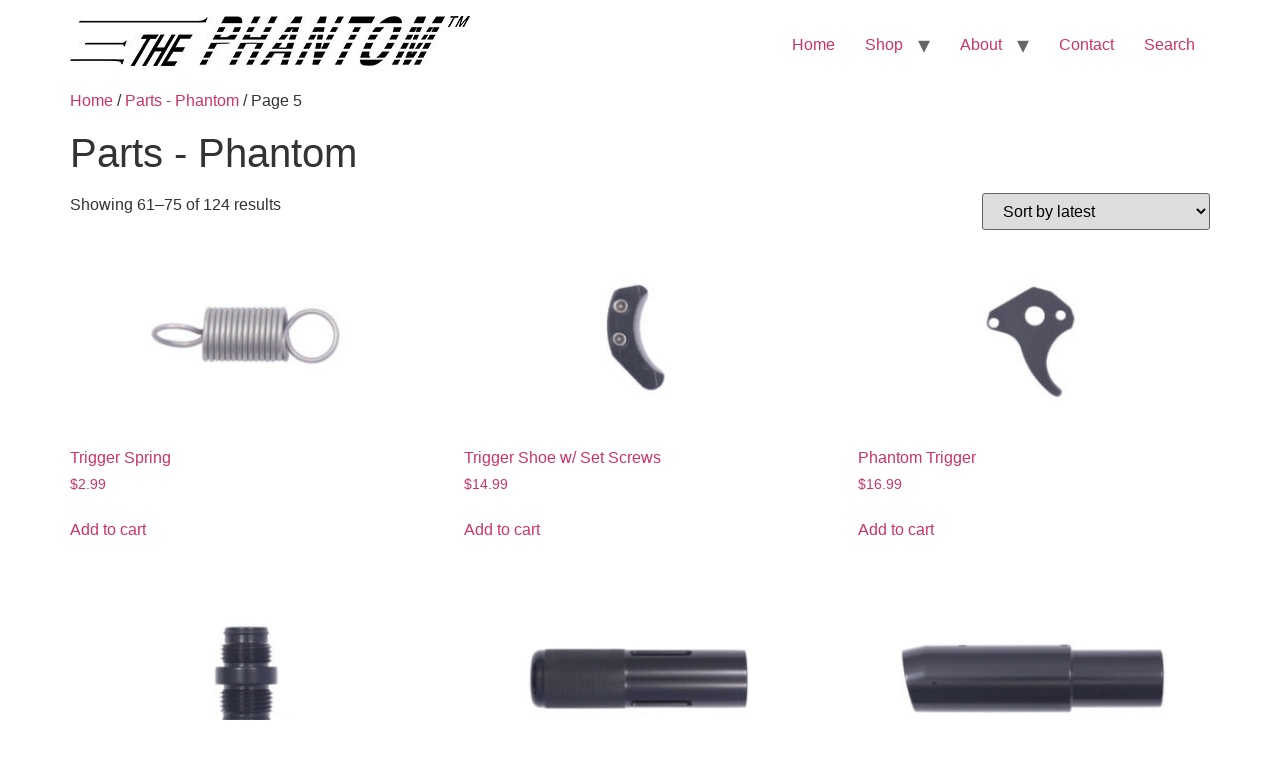

--- FILE ---
content_type: text/html; charset=UTF-8
request_url: https://phantomonline.com/product-category/parts-phantom/page/5/
body_size: 11695
content:
<!doctype html>
<html lang="en-US">
<head>
	<meta charset="UTF-8">
	<meta name="viewport" content="width=device-width, initial-scale=1">
	<link rel="profile" href="https://gmpg.org/xfn/11">
	<title>Parts &#8211; Phantom &#8211; Page 5 &#8211; Phantom Online</title>
<meta name='robots' content='max-image-preview:large' />
	<style>img:is([sizes="auto" i], [sizes^="auto," i]) { contain-intrinsic-size: 3000px 1500px }</style>
	<link rel='dns-prefetch' href='//collect.commerce.godaddy.com' />
<link rel="alternate" type="application/rss+xml" title="Phantom Online &raquo; Feed" href="https://phantomonline.com/feed/" />
<link rel="alternate" type="application/rss+xml" title="Phantom Online &raquo; Comments Feed" href="https://phantomonline.com/comments/feed/" />
<link rel="alternate" type="application/rss+xml" title="Phantom Online &raquo; Parts - Phantom Category Feed" href="https://phantomonline.com/product-category/parts-phantom/feed/" />
<script>
window._wpemojiSettings = {"baseUrl":"https:\/\/s.w.org\/images\/core\/emoji\/16.0.1\/72x72\/","ext":".png","svgUrl":"https:\/\/s.w.org\/images\/core\/emoji\/16.0.1\/svg\/","svgExt":".svg","source":{"concatemoji":"https:\/\/phantomonline.com\/wp-includes\/js\/wp-emoji-release.min.js?ver=6.8.3"}};
/*! This file is auto-generated */
!function(s,n){var o,i,e;function c(e){try{var t={supportTests:e,timestamp:(new Date).valueOf()};sessionStorage.setItem(o,JSON.stringify(t))}catch(e){}}function p(e,t,n){e.clearRect(0,0,e.canvas.width,e.canvas.height),e.fillText(t,0,0);var t=new Uint32Array(e.getImageData(0,0,e.canvas.width,e.canvas.height).data),a=(e.clearRect(0,0,e.canvas.width,e.canvas.height),e.fillText(n,0,0),new Uint32Array(e.getImageData(0,0,e.canvas.width,e.canvas.height).data));return t.every(function(e,t){return e===a[t]})}function u(e,t){e.clearRect(0,0,e.canvas.width,e.canvas.height),e.fillText(t,0,0);for(var n=e.getImageData(16,16,1,1),a=0;a<n.data.length;a++)if(0!==n.data[a])return!1;return!0}function f(e,t,n,a){switch(t){case"flag":return n(e,"\ud83c\udff3\ufe0f\u200d\u26a7\ufe0f","\ud83c\udff3\ufe0f\u200b\u26a7\ufe0f")?!1:!n(e,"\ud83c\udde8\ud83c\uddf6","\ud83c\udde8\u200b\ud83c\uddf6")&&!n(e,"\ud83c\udff4\udb40\udc67\udb40\udc62\udb40\udc65\udb40\udc6e\udb40\udc67\udb40\udc7f","\ud83c\udff4\u200b\udb40\udc67\u200b\udb40\udc62\u200b\udb40\udc65\u200b\udb40\udc6e\u200b\udb40\udc67\u200b\udb40\udc7f");case"emoji":return!a(e,"\ud83e\udedf")}return!1}function g(e,t,n,a){var r="undefined"!=typeof WorkerGlobalScope&&self instanceof WorkerGlobalScope?new OffscreenCanvas(300,150):s.createElement("canvas"),o=r.getContext("2d",{willReadFrequently:!0}),i=(o.textBaseline="top",o.font="600 32px Arial",{});return e.forEach(function(e){i[e]=t(o,e,n,a)}),i}function t(e){var t=s.createElement("script");t.src=e,t.defer=!0,s.head.appendChild(t)}"undefined"!=typeof Promise&&(o="wpEmojiSettingsSupports",i=["flag","emoji"],n.supports={everything:!0,everythingExceptFlag:!0},e=new Promise(function(e){s.addEventListener("DOMContentLoaded",e,{once:!0})}),new Promise(function(t){var n=function(){try{var e=JSON.parse(sessionStorage.getItem(o));if("object"==typeof e&&"number"==typeof e.timestamp&&(new Date).valueOf()<e.timestamp+604800&&"object"==typeof e.supportTests)return e.supportTests}catch(e){}return null}();if(!n){if("undefined"!=typeof Worker&&"undefined"!=typeof OffscreenCanvas&&"undefined"!=typeof URL&&URL.createObjectURL&&"undefined"!=typeof Blob)try{var e="postMessage("+g.toString()+"("+[JSON.stringify(i),f.toString(),p.toString(),u.toString()].join(",")+"));",a=new Blob([e],{type:"text/javascript"}),r=new Worker(URL.createObjectURL(a),{name:"wpTestEmojiSupports"});return void(r.onmessage=function(e){c(n=e.data),r.terminate(),t(n)})}catch(e){}c(n=g(i,f,p,u))}t(n)}).then(function(e){for(var t in e)n.supports[t]=e[t],n.supports.everything=n.supports.everything&&n.supports[t],"flag"!==t&&(n.supports.everythingExceptFlag=n.supports.everythingExceptFlag&&n.supports[t]);n.supports.everythingExceptFlag=n.supports.everythingExceptFlag&&!n.supports.flag,n.DOMReady=!1,n.readyCallback=function(){n.DOMReady=!0}}).then(function(){return e}).then(function(){var e;n.supports.everything||(n.readyCallback(),(e=n.source||{}).concatemoji?t(e.concatemoji):e.wpemoji&&e.twemoji&&(t(e.twemoji),t(e.wpemoji)))}))}((window,document),window._wpemojiSettings);
</script>
<link rel='stylesheet' id='stripe-main-styles-css' href='https://phantomonline.com/wp-content/mu-plugins/vendor/godaddy/mwc-core/assets/css/stripe-settings.css' media='all' />
<link rel='stylesheet' id='godaddy-payments-payinperson-main-styles-css' href='https://phantomonline.com/wp-content/mu-plugins/vendor/godaddy/mwc-core/assets/css/pay-in-person-method.css' media='all' />
<style id='wp-emoji-styles-inline-css'>

	img.wp-smiley, img.emoji {
		display: inline !important;
		border: none !important;
		box-shadow: none !important;
		height: 1em !important;
		width: 1em !important;
		margin: 0 0.07em !important;
		vertical-align: -0.1em !important;
		background: none !important;
		padding: 0 !important;
	}
</style>
<link rel='stylesheet' id='wp-block-library-css' href='https://phantomonline.com/wp-includes/css/dist/block-library/style.min.css?ver=6.8.3' media='all' />
<style id='global-styles-inline-css'>
:root{--wp--preset--aspect-ratio--square: 1;--wp--preset--aspect-ratio--4-3: 4/3;--wp--preset--aspect-ratio--3-4: 3/4;--wp--preset--aspect-ratio--3-2: 3/2;--wp--preset--aspect-ratio--2-3: 2/3;--wp--preset--aspect-ratio--16-9: 16/9;--wp--preset--aspect-ratio--9-16: 9/16;--wp--preset--color--black: #000000;--wp--preset--color--cyan-bluish-gray: #abb8c3;--wp--preset--color--white: #ffffff;--wp--preset--color--pale-pink: #f78da7;--wp--preset--color--vivid-red: #cf2e2e;--wp--preset--color--luminous-vivid-orange: #ff6900;--wp--preset--color--luminous-vivid-amber: #fcb900;--wp--preset--color--light-green-cyan: #7bdcb5;--wp--preset--color--vivid-green-cyan: #00d084;--wp--preset--color--pale-cyan-blue: #8ed1fc;--wp--preset--color--vivid-cyan-blue: #0693e3;--wp--preset--color--vivid-purple: #9b51e0;--wp--preset--gradient--vivid-cyan-blue-to-vivid-purple: linear-gradient(135deg,rgba(6,147,227,1) 0%,rgb(155,81,224) 100%);--wp--preset--gradient--light-green-cyan-to-vivid-green-cyan: linear-gradient(135deg,rgb(122,220,180) 0%,rgb(0,208,130) 100%);--wp--preset--gradient--luminous-vivid-amber-to-luminous-vivid-orange: linear-gradient(135deg,rgba(252,185,0,1) 0%,rgba(255,105,0,1) 100%);--wp--preset--gradient--luminous-vivid-orange-to-vivid-red: linear-gradient(135deg,rgba(255,105,0,1) 0%,rgb(207,46,46) 100%);--wp--preset--gradient--very-light-gray-to-cyan-bluish-gray: linear-gradient(135deg,rgb(238,238,238) 0%,rgb(169,184,195) 100%);--wp--preset--gradient--cool-to-warm-spectrum: linear-gradient(135deg,rgb(74,234,220) 0%,rgb(151,120,209) 20%,rgb(207,42,186) 40%,rgb(238,44,130) 60%,rgb(251,105,98) 80%,rgb(254,248,76) 100%);--wp--preset--gradient--blush-light-purple: linear-gradient(135deg,rgb(255,206,236) 0%,rgb(152,150,240) 100%);--wp--preset--gradient--blush-bordeaux: linear-gradient(135deg,rgb(254,205,165) 0%,rgb(254,45,45) 50%,rgb(107,0,62) 100%);--wp--preset--gradient--luminous-dusk: linear-gradient(135deg,rgb(255,203,112) 0%,rgb(199,81,192) 50%,rgb(65,88,208) 100%);--wp--preset--gradient--pale-ocean: linear-gradient(135deg,rgb(255,245,203) 0%,rgb(182,227,212) 50%,rgb(51,167,181) 100%);--wp--preset--gradient--electric-grass: linear-gradient(135deg,rgb(202,248,128) 0%,rgb(113,206,126) 100%);--wp--preset--gradient--midnight: linear-gradient(135deg,rgb(2,3,129) 0%,rgb(40,116,252) 100%);--wp--preset--font-size--small: 13px;--wp--preset--font-size--medium: 20px;--wp--preset--font-size--large: 36px;--wp--preset--font-size--x-large: 42px;--wp--preset--spacing--20: 0.44rem;--wp--preset--spacing--30: 0.67rem;--wp--preset--spacing--40: 1rem;--wp--preset--spacing--50: 1.5rem;--wp--preset--spacing--60: 2.25rem;--wp--preset--spacing--70: 3.38rem;--wp--preset--spacing--80: 5.06rem;--wp--preset--shadow--natural: 6px 6px 9px rgba(0, 0, 0, 0.2);--wp--preset--shadow--deep: 12px 12px 50px rgba(0, 0, 0, 0.4);--wp--preset--shadow--sharp: 6px 6px 0px rgba(0, 0, 0, 0.2);--wp--preset--shadow--outlined: 6px 6px 0px -3px rgba(255, 255, 255, 1), 6px 6px rgba(0, 0, 0, 1);--wp--preset--shadow--crisp: 6px 6px 0px rgba(0, 0, 0, 1);}:root { --wp--style--global--content-size: 800px;--wp--style--global--wide-size: 1200px; }:where(body) { margin: 0; }.wp-site-blocks > .alignleft { float: left; margin-right: 2em; }.wp-site-blocks > .alignright { float: right; margin-left: 2em; }.wp-site-blocks > .aligncenter { justify-content: center; margin-left: auto; margin-right: auto; }:where(.wp-site-blocks) > * { margin-block-start: 24px; margin-block-end: 0; }:where(.wp-site-blocks) > :first-child { margin-block-start: 0; }:where(.wp-site-blocks) > :last-child { margin-block-end: 0; }:root { --wp--style--block-gap: 24px; }:root :where(.is-layout-flow) > :first-child{margin-block-start: 0;}:root :where(.is-layout-flow) > :last-child{margin-block-end: 0;}:root :where(.is-layout-flow) > *{margin-block-start: 24px;margin-block-end: 0;}:root :where(.is-layout-constrained) > :first-child{margin-block-start: 0;}:root :where(.is-layout-constrained) > :last-child{margin-block-end: 0;}:root :where(.is-layout-constrained) > *{margin-block-start: 24px;margin-block-end: 0;}:root :where(.is-layout-flex){gap: 24px;}:root :where(.is-layout-grid){gap: 24px;}.is-layout-flow > .alignleft{float: left;margin-inline-start: 0;margin-inline-end: 2em;}.is-layout-flow > .alignright{float: right;margin-inline-start: 2em;margin-inline-end: 0;}.is-layout-flow > .aligncenter{margin-left: auto !important;margin-right: auto !important;}.is-layout-constrained > .alignleft{float: left;margin-inline-start: 0;margin-inline-end: 2em;}.is-layout-constrained > .alignright{float: right;margin-inline-start: 2em;margin-inline-end: 0;}.is-layout-constrained > .aligncenter{margin-left: auto !important;margin-right: auto !important;}.is-layout-constrained > :where(:not(.alignleft):not(.alignright):not(.alignfull)){max-width: var(--wp--style--global--content-size);margin-left: auto !important;margin-right: auto !important;}.is-layout-constrained > .alignwide{max-width: var(--wp--style--global--wide-size);}body .is-layout-flex{display: flex;}.is-layout-flex{flex-wrap: wrap;align-items: center;}.is-layout-flex > :is(*, div){margin: 0;}body .is-layout-grid{display: grid;}.is-layout-grid > :is(*, div){margin: 0;}body{padding-top: 0px;padding-right: 0px;padding-bottom: 0px;padding-left: 0px;}a:where(:not(.wp-element-button)){text-decoration: underline;}:root :where(.wp-element-button, .wp-block-button__link){background-color: #32373c;border-width: 0;color: #fff;font-family: inherit;font-size: inherit;line-height: inherit;padding: calc(0.667em + 2px) calc(1.333em + 2px);text-decoration: none;}.has-black-color{color: var(--wp--preset--color--black) !important;}.has-cyan-bluish-gray-color{color: var(--wp--preset--color--cyan-bluish-gray) !important;}.has-white-color{color: var(--wp--preset--color--white) !important;}.has-pale-pink-color{color: var(--wp--preset--color--pale-pink) !important;}.has-vivid-red-color{color: var(--wp--preset--color--vivid-red) !important;}.has-luminous-vivid-orange-color{color: var(--wp--preset--color--luminous-vivid-orange) !important;}.has-luminous-vivid-amber-color{color: var(--wp--preset--color--luminous-vivid-amber) !important;}.has-light-green-cyan-color{color: var(--wp--preset--color--light-green-cyan) !important;}.has-vivid-green-cyan-color{color: var(--wp--preset--color--vivid-green-cyan) !important;}.has-pale-cyan-blue-color{color: var(--wp--preset--color--pale-cyan-blue) !important;}.has-vivid-cyan-blue-color{color: var(--wp--preset--color--vivid-cyan-blue) !important;}.has-vivid-purple-color{color: var(--wp--preset--color--vivid-purple) !important;}.has-black-background-color{background-color: var(--wp--preset--color--black) !important;}.has-cyan-bluish-gray-background-color{background-color: var(--wp--preset--color--cyan-bluish-gray) !important;}.has-white-background-color{background-color: var(--wp--preset--color--white) !important;}.has-pale-pink-background-color{background-color: var(--wp--preset--color--pale-pink) !important;}.has-vivid-red-background-color{background-color: var(--wp--preset--color--vivid-red) !important;}.has-luminous-vivid-orange-background-color{background-color: var(--wp--preset--color--luminous-vivid-orange) !important;}.has-luminous-vivid-amber-background-color{background-color: var(--wp--preset--color--luminous-vivid-amber) !important;}.has-light-green-cyan-background-color{background-color: var(--wp--preset--color--light-green-cyan) !important;}.has-vivid-green-cyan-background-color{background-color: var(--wp--preset--color--vivid-green-cyan) !important;}.has-pale-cyan-blue-background-color{background-color: var(--wp--preset--color--pale-cyan-blue) !important;}.has-vivid-cyan-blue-background-color{background-color: var(--wp--preset--color--vivid-cyan-blue) !important;}.has-vivid-purple-background-color{background-color: var(--wp--preset--color--vivid-purple) !important;}.has-black-border-color{border-color: var(--wp--preset--color--black) !important;}.has-cyan-bluish-gray-border-color{border-color: var(--wp--preset--color--cyan-bluish-gray) !important;}.has-white-border-color{border-color: var(--wp--preset--color--white) !important;}.has-pale-pink-border-color{border-color: var(--wp--preset--color--pale-pink) !important;}.has-vivid-red-border-color{border-color: var(--wp--preset--color--vivid-red) !important;}.has-luminous-vivid-orange-border-color{border-color: var(--wp--preset--color--luminous-vivid-orange) !important;}.has-luminous-vivid-amber-border-color{border-color: var(--wp--preset--color--luminous-vivid-amber) !important;}.has-light-green-cyan-border-color{border-color: var(--wp--preset--color--light-green-cyan) !important;}.has-vivid-green-cyan-border-color{border-color: var(--wp--preset--color--vivid-green-cyan) !important;}.has-pale-cyan-blue-border-color{border-color: var(--wp--preset--color--pale-cyan-blue) !important;}.has-vivid-cyan-blue-border-color{border-color: var(--wp--preset--color--vivid-cyan-blue) !important;}.has-vivid-purple-border-color{border-color: var(--wp--preset--color--vivid-purple) !important;}.has-vivid-cyan-blue-to-vivid-purple-gradient-background{background: var(--wp--preset--gradient--vivid-cyan-blue-to-vivid-purple) !important;}.has-light-green-cyan-to-vivid-green-cyan-gradient-background{background: var(--wp--preset--gradient--light-green-cyan-to-vivid-green-cyan) !important;}.has-luminous-vivid-amber-to-luminous-vivid-orange-gradient-background{background: var(--wp--preset--gradient--luminous-vivid-amber-to-luminous-vivid-orange) !important;}.has-luminous-vivid-orange-to-vivid-red-gradient-background{background: var(--wp--preset--gradient--luminous-vivid-orange-to-vivid-red) !important;}.has-very-light-gray-to-cyan-bluish-gray-gradient-background{background: var(--wp--preset--gradient--very-light-gray-to-cyan-bluish-gray) !important;}.has-cool-to-warm-spectrum-gradient-background{background: var(--wp--preset--gradient--cool-to-warm-spectrum) !important;}.has-blush-light-purple-gradient-background{background: var(--wp--preset--gradient--blush-light-purple) !important;}.has-blush-bordeaux-gradient-background{background: var(--wp--preset--gradient--blush-bordeaux) !important;}.has-luminous-dusk-gradient-background{background: var(--wp--preset--gradient--luminous-dusk) !important;}.has-pale-ocean-gradient-background{background: var(--wp--preset--gradient--pale-ocean) !important;}.has-electric-grass-gradient-background{background: var(--wp--preset--gradient--electric-grass) !important;}.has-midnight-gradient-background{background: var(--wp--preset--gradient--midnight) !important;}.has-small-font-size{font-size: var(--wp--preset--font-size--small) !important;}.has-medium-font-size{font-size: var(--wp--preset--font-size--medium) !important;}.has-large-font-size{font-size: var(--wp--preset--font-size--large) !important;}.has-x-large-font-size{font-size: var(--wp--preset--font-size--x-large) !important;}
:root :where(.wp-block-pullquote){font-size: 1.5em;line-height: 1.6;}
</style>
<link rel='stylesheet' id='contact-form-7-css' href='https://phantomonline.com/wp-content/plugins/contact-form-7/includes/css/styles.css?ver=6.1.4' media='all' />
<link rel='stylesheet' id='vpc-public-css-css' href='https://phantomonline.com/wp-content/plugins/visual-product-configurator/public/css/vpc-public.css?ver=6.20' media='all' />
<link rel='stylesheet' id='woocommerce-layout-css' href='https://phantomonline.com/wp-content/plugins/woocommerce/assets/css/woocommerce-layout.css?ver=10.4.3' media='all' />
<link rel='stylesheet' id='woocommerce-smallscreen-css' href='https://phantomonline.com/wp-content/plugins/woocommerce/assets/css/woocommerce-smallscreen.css?ver=10.4.3' media='only screen and (max-width: 768px)' />
<link rel='stylesheet' id='woocommerce-general-css' href='https://phantomonline.com/wp-content/plugins/woocommerce/assets/css/woocommerce.css?ver=10.4.3' media='all' />
<style id='woocommerce-inline-inline-css'>
.woocommerce form .form-row .required { visibility: visible; }
</style>
<link rel='stylesheet' id='wp-components-css' href='https://phantomonline.com/wp-includes/css/dist/components/style.min.css?ver=6.8.3' media='all' />
<link rel='stylesheet' id='godaddy-styles-css' href='https://phantomonline.com/wp-content/mu-plugins/vendor/wpex/godaddy-launch/includes/Dependencies/GoDaddy/Styles/build/latest.css?ver=2.0.2' media='all' />
<link rel='stylesheet' id='hello-elementor-theme-style-css' href='https://phantomonline.com/wp-content/themes/hello-elementor/assets/css/theme.css?ver=3.4.6' media='all' />
<link rel='stylesheet' id='hello-elementor-child-style-css' href='https://phantomonline.com/wp-content/themes/hello-theme-child-master/style.css?ver=1.0.0' media='all' />
<link rel='stylesheet' id='hello-elementor-css' href='https://phantomonline.com/wp-content/themes/hello-elementor/assets/css/reset.css?ver=3.4.6' media='all' />
<link rel='stylesheet' id='hello-elementor-header-footer-css' href='https://phantomonline.com/wp-content/themes/hello-elementor/assets/css/header-footer.css?ver=3.4.6' media='all' />
<link rel='stylesheet' id='mwc-payments-payment-form-css' href='https://phantomonline.com/wp-content/mu-plugins/vendor/godaddy/mwc-core/assets/css/payment-form.css' media='all' />
<script src="https://phantomonline.com/wp-includes/js/jquery/jquery.min.js?ver=3.7.1" id="jquery-core-js"></script>
<script src="https://phantomonline.com/wp-includes/js/jquery/jquery-migrate.min.js?ver=3.4.1" id="jquery-migrate-js"></script>
<script src="https://phantomonline.com/wp-content/plugins/woocommerce/assets/js/jquery-blockui/jquery.blockUI.min.js?ver=2.7.0-wc.10.4.3" id="wc-jquery-blockui-js" defer data-wp-strategy="defer"></script>
<script id="wc-add-to-cart-js-extra">
var wc_add_to_cart_params = {"ajax_url":"\/wp-admin\/admin-ajax.php","wc_ajax_url":"\/?wc-ajax=%%endpoint%%","i18n_view_cart":"View cart","cart_url":"https:\/\/phantomonline.com\/cart\/","is_cart":"","cart_redirect_after_add":"no"};
</script>
<script src="https://phantomonline.com/wp-content/plugins/woocommerce/assets/js/frontend/add-to-cart.min.js?ver=10.4.3" id="wc-add-to-cart-js" defer data-wp-strategy="defer"></script>
<script src="https://phantomonline.com/wp-content/plugins/woocommerce/assets/js/js-cookie/js.cookie.min.js?ver=2.1.4-wc.10.4.3" id="wc-js-cookie-js" defer data-wp-strategy="defer"></script>
<script id="woocommerce-js-extra">
var woocommerce_params = {"ajax_url":"\/wp-admin\/admin-ajax.php","wc_ajax_url":"\/?wc-ajax=%%endpoint%%","i18n_password_show":"Show password","i18n_password_hide":"Hide password"};
</script>
<script src="https://phantomonline.com/wp-content/plugins/woocommerce/assets/js/frontend/woocommerce.min.js?ver=10.4.3" id="woocommerce-js" defer data-wp-strategy="defer"></script>
<script src="https://collect.commerce.godaddy.com/sdk.js" id="poynt-collect-sdk-js"></script>
<script id="mwc-payments-poynt-payment-form-js-extra">
var poyntPaymentFormI18n = {"errorMessages":{"genericError":"An error occurred, please try again or try an alternate form of payment.","missingCardDetails":"Missing card details.","missingBillingDetails":"Missing billing details."}};
</script>
<script src="https://phantomonline.com/wp-content/mu-plugins/vendor/godaddy/mwc-core/assets/js/payments/frontend/poynt.js" id="mwc-payments-poynt-payment-form-js"></script>
<link rel="https://api.w.org/" href="https://phantomonline.com/wp-json/" /><link rel="alternate" title="JSON" type="application/json" href="https://phantomonline.com/wp-json/wp/v2/product_cat/18" /><link rel="EditURI" type="application/rsd+xml" title="RSD" href="https://phantomonline.com/xmlrpc.php?rsd" />
<meta name="generator" content="WordPress 6.8.3" />
<meta name="generator" content="WooCommerce 10.4.3" />
	<noscript><style>.woocommerce-product-gallery{ opacity: 1 !important; }</style></noscript>
	<meta name="generator" content="Elementor 3.34.3; features: additional_custom_breakpoints; settings: css_print_method-external, google_font-enabled, font_display-auto">
			<style>
				.e-con.e-parent:nth-of-type(n+4):not(.e-lazyloaded):not(.e-no-lazyload),
				.e-con.e-parent:nth-of-type(n+4):not(.e-lazyloaded):not(.e-no-lazyload) * {
					background-image: none !important;
				}
				@media screen and (max-height: 1024px) {
					.e-con.e-parent:nth-of-type(n+3):not(.e-lazyloaded):not(.e-no-lazyload),
					.e-con.e-parent:nth-of-type(n+3):not(.e-lazyloaded):not(.e-no-lazyload) * {
						background-image: none !important;
					}
				}
				@media screen and (max-height: 640px) {
					.e-con.e-parent:nth-of-type(n+2):not(.e-lazyloaded):not(.e-no-lazyload),
					.e-con.e-parent:nth-of-type(n+2):not(.e-lazyloaded):not(.e-no-lazyload) * {
						background-image: none !important;
					}
				}
			</style>
			<link rel="icon" href="https://phantomonline.com/wp-content/uploads/2020/10/cropped-Phantom-Icon-2020-32x32.jpg" sizes="32x32" />
<link rel="icon" href="https://phantomonline.com/wp-content/uploads/2020/10/cropped-Phantom-Icon-2020-192x192.jpg" sizes="192x192" />
<link rel="apple-touch-icon" href="https://phantomonline.com/wp-content/uploads/2020/10/cropped-Phantom-Icon-2020-180x180.jpg" />
<meta name="msapplication-TileImage" content="https://phantomonline.com/wp-content/uploads/2020/10/cropped-Phantom-Icon-2020-270x270.jpg" />
</head>
<body class="archive paged tax-product_cat term-parts-phantom term-18 wp-custom-logo wp-embed-responsive paged-5 wp-theme-hello-elementor wp-child-theme-hello-theme-child-master theme-hello-elementor woocommerce woocommerce-page woocommerce-no-js hello-elementor-default elementor-default elementor-kit-9103">


<a class="skip-link screen-reader-text" href="#content">Skip to content</a>


<header id="site-header" class="site-header">

	<div class="site-branding">
		<a href="https://phantomonline.com/" class="custom-logo-link" rel="home"><img width="400" height="50" src="https://phantomonline.com/wp-content/uploads/2020/10/cropped-PhantomLogo50px2020.jpg" class="custom-logo" alt="Phantom Online" decoding="async" srcset="https://phantomonline.com/wp-content/uploads/2020/10/cropped-PhantomLogo50px2020.jpg 400w, https://phantomonline.com/wp-content/uploads/2020/10/cropped-PhantomLogo50px2020-300x38.jpg 300w" sizes="(max-width: 400px) 100vw, 400px" /></a>	</div>

			<nav class="site-navigation" aria-label="Main menu">
			<ul id="menu-main-menu" class="menu"><li id="menu-item-44" class="menu-item menu-item-type-post_type menu-item-object-page menu-item-home menu-item-44"><a href="https://phantomonline.com/">Home</a></li>
<li id="menu-item-52" class="menu-item menu-item-type-post_type menu-item-object-page current-menu-ancestor current-menu-parent current_page_parent current_page_ancestor menu-item-has-children menu-item-52"><a href="https://phantomonline.com/shop/">Shop</a>
<ul class="sub-menu">
	<li id="menu-item-10079" class="menu-item menu-item-type-custom menu-item-object-custom menu-item-10079"><a href="/phantombuilder/configure/9418/">Phantom Builder</a></li>
	<li id="menu-item-13078" class="menu-item menu-item-type-custom menu-item-object-custom menu-item-13078"><a href="https://phantomonline.com/product-category/phantom20/">Phantom 2.0</a></li>
	<li id="menu-item-9599" class="menu-item menu-item-type-taxonomy menu-item-object-product_cat menu-item-9599"><a href="https://phantomonline.com/product-category/guns/">Complete Markers (Guns)</a></li>
	<li id="menu-item-11664" class="menu-item menu-item-type-custom menu-item-object-custom menu-item-11664"><a href="https://phantomonline.com/product-category/apparel/">Apparel</a></li>
	<li id="menu-item-11670" class="menu-item menu-item-type-custom menu-item-object-custom menu-item-11670"><a href="https://phantomonline.com/product-category/barrel-socks/">Barrel Socks</a></li>
	<li id="menu-item-66" class="menu-item menu-item-type-taxonomy menu-item-object-product_cat menu-item-has-children menu-item-66"><a href="https://phantomonline.com/product-category/accessories/">Accessories / Upgrades</a>
	<ul class="sub-menu">
		<li id="menu-item-9591" class="menu-item menu-item-type-taxonomy menu-item-object-product_cat menu-item-9591"><a href="https://phantomonline.com/product-category/accessories/air_lines/">Air Lines</a></li>
		<li id="menu-item-9592" class="menu-item menu-item-type-taxonomy menu-item-object-product_cat menu-item-9592"><a href="https://phantomonline.com/product-category/accessories/co2-12-gram-changers/">CO2 12 Gram Changers</a></li>
		<li id="menu-item-9593" class="menu-item menu-item-type-taxonomy menu-item-object-product_cat menu-item-9593"><a href="https://phantomonline.com/product-category/accessories/feed_neck_tube/">Feed Necks &amp; Tubes</a></li>
		<li id="menu-item-9596" class="menu-item menu-item-type-taxonomy menu-item-object-product_cat menu-item-9596"><a href="https://phantomonline.com/product-category/accessories/stocks/">Stocks</a></li>
		<li id="menu-item-9597" class="menu-item menu-item-type-taxonomy menu-item-object-product_cat menu-item-9597"><a href="https://phantomonline.com/product-category/accessories/trigger/">Trigger</a></li>
		<li id="menu-item-9594" class="menu-item menu-item-type-taxonomy menu-item-object-product_cat menu-item-9594"><a href="https://phantomonline.com/product-category/accessories/regulators/">Regulators</a></li>
		<li id="menu-item-9595" class="menu-item menu-item-type-taxonomy menu-item-object-product_cat menu-item-9595"><a href="https://phantomonline.com/product-category/accessories/sight-rings/">Sight Rings</a></li>
	</ul>
</li>
	<li id="menu-item-9598" class="menu-item menu-item-type-taxonomy menu-item-object-product_cat menu-item-9598"><a href="https://phantomonline.com/product-category/barrels/">Barrels</a></li>
	<li id="menu-item-67" class="menu-item menu-item-type-taxonomy menu-item-object-product_cat menu-item-67"><a href="https://phantomonline.com/product-category/kits/">Kits</a></li>
	<li id="menu-item-9606" class="menu-item menu-item-type-taxonomy menu-item-object-product_cat menu-item-9606"><a href="https://phantomonline.com/product-category/pump_handles/">Pump Handles</a></li>
	<li id="menu-item-69" class="menu-item menu-item-type-taxonomy menu-item-object-product_cat current-menu-item menu-item-has-children menu-item-69"><a href="https://phantomonline.com/product-category/parts-phantom/" aria-current="page">Parts &#8211; Phantom</a>
	<ul class="sub-menu">
		<li id="menu-item-9600" class="menu-item menu-item-type-taxonomy menu-item-object-product_cat menu-item-9600"><a href="https://phantomonline.com/product-category/parts-phantom/breeches/">Breeches</a></li>
		<li id="menu-item-9601" class="menu-item menu-item-type-taxonomy menu-item-object-product_cat menu-item-9601"><a href="https://phantomonline.com/product-category/parts-phantom/external_parts/">External Parts</a></li>
		<li id="menu-item-9602" class="menu-item menu-item-type-taxonomy menu-item-object-product_cat menu-item-9602"><a href="https://phantomonline.com/product-category/parts-phantom/internals_phantom/">Internals &#8211; Phantom</a></li>
		<li id="menu-item-9603" class="menu-item menu-item-type-taxonomy menu-item-object-product_cat menu-item-9603"><a href="https://phantomonline.com/product-category/parts-phantom/orings/">Orings</a></li>
		<li id="menu-item-9604" class="menu-item menu-item-type-taxonomy menu-item-object-product_cat menu-item-9604"><a href="https://phantomonline.com/product-category/parts-phantom/screws/">Screws</a></li>
		<li id="menu-item-9605" class="menu-item menu-item-type-taxonomy menu-item-object-product_cat menu-item-9605"><a href="https://phantomonline.com/product-category/parts-phantom/springs/">Springs</a></li>
	</ul>
</li>
	<li id="menu-item-70" class="menu-item menu-item-type-taxonomy menu-item-object-product_cat menu-item-70"><a href="https://phantomonline.com/product-category/parts-revolution/">Parts &#8211; Revolution</a></li>
	<li id="menu-item-9607" class="menu-item menu-item-type-taxonomy menu-item-object-product_cat menu-item-9607"><a href="https://phantomonline.com/product-category/specials/">Specials</a></li>
</ul>
</li>
<li id="menu-item-45" class="menu-item menu-item-type-post_type menu-item-object-page menu-item-has-children menu-item-45"><a href="https://phantomonline.com/about/">About</a>
<ul class="sub-menu">
	<li id="menu-item-9631" class="menu-item menu-item-type-post_type menu-item-object-page menu-item-9631"><a href="https://phantomonline.com/gallery/">Gallery</a></li>
	<li id="menu-item-49" class="menu-item menu-item-type-post_type menu-item-object-page menu-item-49"><a href="https://phantomonline.com/faq/">FAQ</a></li>
	<li id="menu-item-2857" class="menu-item menu-item-type-post_type menu-item-object-page menu-item-2857"><a href="https://phantomonline.com/manuals-guides/">Manuals &#038; Guides</a></li>
	<li id="menu-item-9612" class="menu-item menu-item-type-post_type menu-item-object-page menu-item-9612"><a href="https://phantomonline.com/terms-of-service/">Terms of Service</a></li>
</ul>
</li>
<li id="menu-item-48" class="menu-item menu-item-type-post_type menu-item-object-page menu-item-48"><a href="https://phantomonline.com/contact/">Contact</a></li>
<li id="menu-item-12656" class="menu-item menu-item-type-post_type menu-item-object-page menu-item-12656"><a href="https://phantomonline.com/woocommerce-search/">Search</a></li>
</ul>		</nav>
	</header>
<div id="primary" class="content-area"><main id="main" class="site-main" role="main"><nav class="woocommerce-breadcrumb" aria-label="Breadcrumb"><a href="https://phantomonline.com">Home</a>&nbsp;&#47;&nbsp;<a href="https://phantomonline.com/product-category/parts-phantom/">Parts - Phantom</a>&nbsp;&#47;&nbsp;Page 5</nav><header class="woocommerce-products-header">
			<h1 class="woocommerce-products-header__title page-title">Parts - Phantom</h1>
	
	</header>
<div class="woocommerce-notices-wrapper"></div><p class="woocommerce-result-count" role="alert" aria-relevant="all" data-is-sorted-by="true">
	Showing 61&ndash;75 of 124 results<span class="screen-reader-text">Sorted by latest</span></p>
<form class="woocommerce-ordering" method="get">
		<select
		name="orderby"
		class="orderby"
					aria-label="Shop order"
			>
					<option value="popularity" >Sort by popularity</option>
					<option value="date"  selected='selected'>Sort by latest</option>
					<option value="price" >Sort by price: low to high</option>
					<option value="price-desc" >Sort by price: high to low</option>
			</select>
	<input type="hidden" name="paged" value="1" />
	</form>
<ul class="products columns-3">
<li class="product type-product post-477 status-publish first instock product_cat-parts-phantom product_cat-springs has-post-thumbnail taxable shipping-taxable purchasable product-type-simple">
	<a href="https://phantomonline.com/product/trigger-spring/" class="woocommerce-LoopProduct-link woocommerce-loop-product__link"><img fetchpriority="high" width="335" height="170" src="https://phantomonline.com/wp-content/uploads/2013/09/Phantom-Trigger-Spring-335x170.jpg" class="attachment-woocommerce_thumbnail size-woocommerce_thumbnail" alt="Trigger Spring" decoding="async" srcset="https://phantomonline.com/wp-content/uploads/2013/09/Phantom-Trigger-Spring-335x170.jpg 335w, https://phantomonline.com/wp-content/uploads/2013/09/Phantom-Trigger-Spring-300x152.jpg 300w, https://phantomonline.com/wp-content/uploads/2013/09/Phantom-Trigger-Spring-254x129.jpg 254w, https://phantomonline.com/wp-content/uploads/2013/09/Phantom-Trigger-Spring-510x259.jpg 510w, https://phantomonline.com/wp-content/uploads/2013/09/Phantom-Trigger-Spring.jpg 670w" sizes="(max-width: 335px) 100vw, 335px" /><h2 class="woocommerce-loop-product__title">Trigger Spring</h2>
	<span class="price"><span class="woocommerce-Price-amount amount"><bdi><span class="woocommerce-Price-currencySymbol">&#36;</span>2.99</bdi></span></span>
</a><a href="/product-category/parts-phantom/page/5/?add-to-cart=477" aria-describedby="woocommerce_loop_add_to_cart_link_describedby_477" data-quantity="1" class="button product_type_simple add_to_cart_button ajax_add_to_cart" data-product_id="477" data-product_sku="59515" aria-label="Add to cart: &ldquo;Trigger Spring&rdquo;" rel="nofollow" data-success_message="&ldquo;Trigger Spring&rdquo; has been added to your cart" data-product_price="2.99" data-product_name="Trigger Spring" data-google_product_id="" role="button">Add to cart</a>	<span id="woocommerce_loop_add_to_cart_link_describedby_477" class="screen-reader-text">
			</span>
</li>
<li class="product type-product post-475 status-publish instock product_cat-accessories product_cat-external_parts product_cat-parts-phantom product_cat-trigger has-post-thumbnail taxable shipping-taxable purchasable product-type-simple">
	<a href="https://phantomonline.com/product/trigger-shoe-w-set-screw/" class="woocommerce-LoopProduct-link woocommerce-loop-product__link"><img width="335" height="170" src="https://phantomonline.com/wp-content/uploads/2013/09/Phantom-Trigger-Shoe-w-Set-Screws-335x170.jpg" class="attachment-woocommerce_thumbnail size-woocommerce_thumbnail" alt="Trigger Shoe w/ Set Screws" decoding="async" srcset="https://phantomonline.com/wp-content/uploads/2013/09/Phantom-Trigger-Shoe-w-Set-Screws-335x170.jpg 335w, https://phantomonline.com/wp-content/uploads/2013/09/Phantom-Trigger-Shoe-w-Set-Screws-300x152.jpg 300w, https://phantomonline.com/wp-content/uploads/2013/09/Phantom-Trigger-Shoe-w-Set-Screws-254x129.jpg 254w, https://phantomonline.com/wp-content/uploads/2013/09/Phantom-Trigger-Shoe-w-Set-Screws-510x259.jpg 510w, https://phantomonline.com/wp-content/uploads/2013/09/Phantom-Trigger-Shoe-w-Set-Screws.jpg 670w" sizes="(max-width: 335px) 100vw, 335px" /><h2 class="woocommerce-loop-product__title">Trigger Shoe w/ Set Screws</h2>
	<span class="price"><span class="woocommerce-Price-amount amount"><bdi><span class="woocommerce-Price-currencySymbol">&#36;</span>14.99</bdi></span></span>
</a><a href="/product-category/parts-phantom/page/5/?add-to-cart=475" aria-describedby="woocommerce_loop_add_to_cart_link_describedby_475" data-quantity="1" class="button product_type_simple add_to_cart_button ajax_add_to_cart" data-product_id="475" data-product_sku="60608" aria-label="Add to cart: &ldquo;Trigger Shoe w/ Set Screws&rdquo;" rel="nofollow" data-success_message="&ldquo;Trigger Shoe w/ Set Screws&rdquo; has been added to your cart" data-product_price="14.99" data-product_name="Trigger Shoe w/ Set Screws" data-google_product_id="" role="button">Add to cart</a>	<span id="woocommerce_loop_add_to_cart_link_describedby_475" class="screen-reader-text">
			</span>
</li>
<li class="product type-product post-473 status-publish last instock product_cat-external_parts product_cat-parts-phantom product_cat-trigger has-post-thumbnail taxable shipping-taxable purchasable product-type-simple">
	<a href="https://phantomonline.com/product/trigger/" class="woocommerce-LoopProduct-link woocommerce-loop-product__link"><img loading="lazy" width="335" height="170" src="https://phantomonline.com/wp-content/uploads/2013/09/Phantom-Trigger-335x170.jpg" class="attachment-woocommerce_thumbnail size-woocommerce_thumbnail" alt="Phantom Trigger" decoding="async" srcset="https://phantomonline.com/wp-content/uploads/2013/09/Phantom-Trigger-335x170.jpg 335w, https://phantomonline.com/wp-content/uploads/2013/09/Phantom-Trigger-300x152.jpg 300w, https://phantomonline.com/wp-content/uploads/2013/09/Phantom-Trigger-254x129.jpg 254w, https://phantomonline.com/wp-content/uploads/2013/09/Phantom-Trigger-510x259.jpg 510w, https://phantomonline.com/wp-content/uploads/2013/09/Phantom-Trigger.jpg 670w" sizes="(max-width: 335px) 100vw, 335px" /><h2 class="woocommerce-loop-product__title">Phantom Trigger</h2>
	<span class="price"><span class="woocommerce-Price-amount amount"><bdi><span class="woocommerce-Price-currencySymbol">&#36;</span>16.99</bdi></span></span>
</a><a href="/product-category/parts-phantom/page/5/?add-to-cart=473" aria-describedby="woocommerce_loop_add_to_cart_link_describedby_473" data-quantity="1" class="button product_type_simple add_to_cart_button ajax_add_to_cart" data-product_id="473" data-product_sku="59510" aria-label="Add to cart: &ldquo;Phantom Trigger&rdquo;" rel="nofollow" data-success_message="&ldquo;Phantom Trigger&rdquo; has been added to your cart" data-product_price="16.99" data-product_name="Phantom Trigger" data-google_product_id="" role="button">Add to cart</a>	<span id="woocommerce_loop_add_to_cart_link_describedby_473" class="screen-reader-text">
			</span>
</li>
<li class="product type-product post-467 status-publish first onbackorder product_cat-accessories product_cat-co2-12-gram-changers product_cat-external_parts has-post-thumbnail taxable shipping-taxable purchasable product-type-simple">
	<a href="https://phantomonline.com/product/stock-puncture-adapter-assembly/" class="woocommerce-LoopProduct-link woocommerce-loop-product__link"><img loading="lazy" width="335" height="170" src="https://phantomonline.com/wp-content/uploads/2013/09/Phantom-Stock-Puncture-Adapter-335x170.jpg" class="attachment-woocommerce_thumbnail size-woocommerce_thumbnail" alt="*BACKORDER* Stock Puncture Adapter Assembly" decoding="async" srcset="https://phantomonline.com/wp-content/uploads/2013/09/Phantom-Stock-Puncture-Adapter-335x170.jpg 335w, https://phantomonline.com/wp-content/uploads/2013/09/Phantom-Stock-Puncture-Adapter-300x152.jpg 300w, https://phantomonline.com/wp-content/uploads/2013/09/Phantom-Stock-Puncture-Adapter-254x129.jpg 254w, https://phantomonline.com/wp-content/uploads/2013/09/Phantom-Stock-Puncture-Adapter-510x259.jpg 510w, https://phantomonline.com/wp-content/uploads/2013/09/Phantom-Stock-Puncture-Adapter.jpg 670w" sizes="(max-width: 335px) 100vw, 335px" /><h2 class="woocommerce-loop-product__title">*BACKORDER* Stock Puncture Adapter Assembly</h2>
	<span class="price"><span class="woocommerce-Price-amount amount"><bdi><span class="woocommerce-Price-currencySymbol">&#36;</span>29.99</bdi></span></span>
</a><a href="/product-category/parts-phantom/page/5/?add-to-cart=467" aria-describedby="woocommerce_loop_add_to_cart_link_describedby_467" data-quantity="1" class="button product_type_simple add_to_cart_button ajax_add_to_cart" data-product_id="467" data-product_sku="60613" aria-label="Add to cart: &ldquo;*BACKORDER* Stock Puncture Adapter Assembly&rdquo;" rel="nofollow" data-success_message="&ldquo;*BACKORDER* Stock Puncture Adapter Assembly&rdquo; has been added to your cart" data-product_price="29.99" data-product_name="*BACKORDER* Stock Puncture Adapter Assembly" data-google_product_id="" role="button">Add to cart</a>	<span id="woocommerce_loop_add_to_cart_link_describedby_467" class="screen-reader-text">
			</span>
</li>
<li class="product type-product post-465 status-publish instock product_cat-co2-12-gram-changers product_cat-external_parts product_cat-parts-phantom has-post-thumbnail taxable shipping-taxable purchasable product-type-simple">
	<a href="https://phantomonline.com/product/stock-housing/" class="woocommerce-LoopProduct-link woocommerce-loop-product__link"><img loading="lazy" width="335" height="170" src="https://phantomonline.com/wp-content/uploads/2013/09/Phantom-12-Gram-Bucket-Only-335x170.jpg" class="attachment-woocommerce_thumbnail size-woocommerce_thumbnail" alt="12 Gram Co2 Bucket Stock Housing" decoding="async" srcset="https://phantomonline.com/wp-content/uploads/2013/09/Phantom-12-Gram-Bucket-Only-335x170.jpg 335w, https://phantomonline.com/wp-content/uploads/2013/09/Phantom-12-Gram-Bucket-Only-300x152.jpg 300w, https://phantomonline.com/wp-content/uploads/2013/09/Phantom-12-Gram-Bucket-Only-254x129.jpg 254w, https://phantomonline.com/wp-content/uploads/2013/09/Phantom-12-Gram-Bucket-Only-510x259.jpg 510w, https://phantomonline.com/wp-content/uploads/2013/09/Phantom-12-Gram-Bucket-Only.jpg 670w" sizes="(max-width: 335px) 100vw, 335px" /><h2 class="woocommerce-loop-product__title">12 Gram Co2 Bucket Stock Housing</h2>
	<span class="price"><span class="woocommerce-Price-amount amount"><bdi><span class="woocommerce-Price-currencySymbol">&#36;</span>24.99</bdi></span></span>
</a><a href="/product-category/parts-phantom/page/5/?add-to-cart=465" aria-describedby="woocommerce_loop_add_to_cart_link_describedby_465" data-quantity="1" class="button product_type_simple add_to_cart_button ajax_add_to_cart" data-product_id="465" data-product_sku="60614" aria-label="Add to cart: &ldquo;12 Gram Co2 Bucket Stock Housing&rdquo;" rel="nofollow" data-success_message="&ldquo;12 Gram Co2 Bucket Stock Housing&rdquo; has been added to your cart" data-product_price="24.99" data-product_name="12 Gram Co2 Bucket Stock Housing" data-google_product_id="" role="button">Add to cart</a>	<span id="woocommerce_loop_add_to_cart_link_describedby_465" class="screen-reader-text">
			</span>
</li>
<li class="product type-product post-463 status-publish last instock product_cat-external_parts product_cat-parts-phantom has-post-thumbnail taxable shipping-taxable purchasable product-type-simple">
	<a href="https://phantomonline.com/product/standard-adapter/" class="woocommerce-LoopProduct-link woocommerce-loop-product__link"><img loading="lazy" width="335" height="170" src="https://phantomonline.com/wp-content/uploads/2013/09/Phantom-Valve-Body-Rear-ASA-335x170.jpg" class="attachment-woocommerce_thumbnail size-woocommerce_thumbnail" alt="Phantom Valve Body Rear ASA" decoding="async" srcset="https://phantomonline.com/wp-content/uploads/2013/09/Phantom-Valve-Body-Rear-ASA-335x170.jpg 335w, https://phantomonline.com/wp-content/uploads/2013/09/Phantom-Valve-Body-Rear-ASA-300x152.jpg 300w, https://phantomonline.com/wp-content/uploads/2013/09/Phantom-Valve-Body-Rear-ASA-254x129.jpg 254w, https://phantomonline.com/wp-content/uploads/2013/09/Phantom-Valve-Body-Rear-ASA-510x259.jpg 510w, https://phantomonline.com/wp-content/uploads/2013/09/Phantom-Valve-Body-Rear-ASA.jpg 670w" sizes="(max-width: 335px) 100vw, 335px" /><h2 class="woocommerce-loop-product__title">Phantom Valve Body Rear ASA</h2>
	<span class="price"><span class="woocommerce-Price-amount amount"><bdi><span class="woocommerce-Price-currencySymbol">&#36;</span>39.99</bdi></span></span>
</a><a href="/product-category/parts-phantom/page/5/?add-to-cart=463" aria-describedby="woocommerce_loop_add_to_cart_link_describedby_463" data-quantity="1" class="button product_type_simple add_to_cart_button ajax_add_to_cart" data-product_id="463" data-product_sku="60618" aria-label="Add to cart: &ldquo;Phantom Valve Body Rear ASA&rdquo;" rel="nofollow" data-success_message="&ldquo;Phantom Valve Body Rear ASA&rdquo; has been added to your cart" data-product_price="39.99" data-product_name="Phantom Valve Body Rear ASA" data-google_product_id="" role="button">Add to cart</a>	<span id="woocommerce_loop_add_to_cart_link_describedby_463" class="screen-reader-text">
			</span>
</li>
<li class="product type-product post-461 status-publish first instock product_cat-internals_phantom product_cat-parts-phantom product_cat-springs has-post-thumbnail taxable shipping-taxable purchasable product-type-simple">
	<a href="https://phantomonline.com/product/sear-spring/" class="woocommerce-LoopProduct-link woocommerce-loop-product__link"><img loading="lazy" width="335" height="170" src="https://phantomonline.com/wp-content/uploads/2013/09/Phantom-Anti-Kink-Hammer-Sear-Spring-335x170.jpg" class="attachment-woocommerce_thumbnail size-woocommerce_thumbnail" alt="Anti Kink Hammer Sear Spring" decoding="async" srcset="https://phantomonline.com/wp-content/uploads/2013/09/Phantom-Anti-Kink-Hammer-Sear-Spring-335x170.jpg 335w, https://phantomonline.com/wp-content/uploads/2013/09/Phantom-Anti-Kink-Hammer-Sear-Spring-300x152.jpg 300w, https://phantomonline.com/wp-content/uploads/2013/09/Phantom-Anti-Kink-Hammer-Sear-Spring-254x129.jpg 254w, https://phantomonline.com/wp-content/uploads/2013/09/Phantom-Anti-Kink-Hammer-Sear-Spring-510x259.jpg 510w, https://phantomonline.com/wp-content/uploads/2013/09/Phantom-Anti-Kink-Hammer-Sear-Spring.jpg 670w" sizes="(max-width: 335px) 100vw, 335px" /><h2 class="woocommerce-loop-product__title">Anti Kink Hammer Sear Spring</h2>
	<span class="price"><span class="woocommerce-Price-amount amount"><bdi><span class="woocommerce-Price-currencySymbol">&#36;</span>3.99</bdi></span></span>
</a><a href="/product-category/parts-phantom/page/5/?add-to-cart=461" aria-describedby="woocommerce_loop_add_to_cart_link_describedby_461" data-quantity="1" class="button product_type_simple add_to_cart_button ajax_add_to_cart" data-product_id="461" data-product_sku="59056" aria-label="Add to cart: &ldquo;Anti Kink Hammer Sear Spring&rdquo;" rel="nofollow" data-success_message="&ldquo;Anti Kink Hammer Sear Spring&rdquo; has been added to your cart" data-product_price="3.99" data-product_name="Anti Kink Hammer Sear Spring" data-google_product_id="" role="button">Add to cart</a>	<span id="woocommerce_loop_add_to_cart_link_describedby_461" class="screen-reader-text">
			</span>
</li>
<li class="product type-product post-457 status-publish instock product_cat-internals_phantom product_cat-parts-phantom has-post-thumbnail taxable shipping-taxable purchasable product-type-simple">
	<a href="https://phantomonline.com/product/seal/" class="woocommerce-LoopProduct-link woocommerce-loop-product__link"><img loading="lazy" width="335" height="170" src="https://phantomonline.com/wp-content/uploads/2013/09/Phantom-Cup-Seal-New-335x170.jpg" class="attachment-woocommerce_thumbnail size-woocommerce_thumbnail" alt="Cup Seal" decoding="async" srcset="https://phantomonline.com/wp-content/uploads/2013/09/Phantom-Cup-Seal-New-335x170.jpg 335w, https://phantomonline.com/wp-content/uploads/2013/09/Phantom-Cup-Seal-New-300x152.jpg 300w, https://phantomonline.com/wp-content/uploads/2013/09/Phantom-Cup-Seal-New-254x129.jpg 254w, https://phantomonline.com/wp-content/uploads/2013/09/Phantom-Cup-Seal-New-510x259.jpg 510w, https://phantomonline.com/wp-content/uploads/2013/09/Phantom-Cup-Seal-New.jpg 670w" sizes="(max-width: 335px) 100vw, 335px" /><h2 class="woocommerce-loop-product__title">Cup Seal</h2>
	<span class="price"><span class="woocommerce-Price-amount amount"><bdi><span class="woocommerce-Price-currencySymbol">&#36;</span>2.99</bdi></span></span>
</a><a href="/product-category/parts-phantom/page/5/?add-to-cart=457" aria-describedby="woocommerce_loop_add_to_cart_link_describedby_457" data-quantity="1" class="button product_type_simple add_to_cart_button ajax_add_to_cart" data-product_id="457" data-product_sku="59111" aria-label="Add to cart: &ldquo;Cup Seal&rdquo;" rel="nofollow" data-success_message="&ldquo;Cup Seal&rdquo; has been added to your cart" data-product_price="2.99" data-product_name="Cup Seal" data-google_product_id="" role="button">Add to cart</a>	<span id="woocommerce_loop_add_to_cart_link_describedby_457" class="screen-reader-text">
			</span>
</li>
<li class="product type-product post-455 status-publish last instock product_cat-accessories product_cat-external_parts product_cat-feed_neck_tube product_cat-parts-phantom has-post-thumbnail taxable shipping-taxable purchasable product-type-simple">
	<a href="https://phantomonline.com/product/sc-feed-mounting-adaptor/" class="woocommerce-LoopProduct-link woocommerce-loop-product__link"><img loading="lazy" width="335" height="170" src="https://phantomonline.com/wp-content/uploads/2013/09/Phantom-Stock-2-Open-Class-Adapter-2-335x170.jpg" class="attachment-woocommerce_thumbnail size-woocommerce_thumbnail" alt="*BACKORDER* Stock 2 Open Class Feed Neck Adapter" decoding="async" srcset="https://phantomonline.com/wp-content/uploads/2013/09/Phantom-Stock-2-Open-Class-Adapter-2-335x170.jpg 335w, https://phantomonline.com/wp-content/uploads/2013/09/Phantom-Stock-2-Open-Class-Adapter-2-300x152.jpg 300w, https://phantomonline.com/wp-content/uploads/2013/09/Phantom-Stock-2-Open-Class-Adapter-2-254x129.jpg 254w, https://phantomonline.com/wp-content/uploads/2013/09/Phantom-Stock-2-Open-Class-Adapter-2-510x259.jpg 510w, https://phantomonline.com/wp-content/uploads/2013/09/Phantom-Stock-2-Open-Class-Adapter-2.jpg 670w" sizes="(max-width: 335px) 100vw, 335px" /><h2 class="woocommerce-loop-product__title">*BACKORDER* Stock 2 Open Class Feed Neck Adapter</h2>
	<span class="price"><span class="woocommerce-Price-amount amount"><bdi><span class="woocommerce-Price-currencySymbol">&#36;</span>15.99</bdi></span></span>
</a><a href="/product-category/parts-phantom/page/5/?add-to-cart=455" aria-describedby="woocommerce_loop_add_to_cart_link_describedby_455" data-quantity="1" class="button product_type_simple add_to_cart_button ajax_add_to_cart" data-product_id="455" data-product_sku="60606" aria-label="Add to cart: &ldquo;*BACKORDER* Stock 2 Open Class Feed Neck Adapter&rdquo;" rel="nofollow" data-success_message="&ldquo;*BACKORDER* Stock 2 Open Class Feed Neck Adapter&rdquo; has been added to your cart" data-product_price="15.99" data-product_name="*BACKORDER* Stock 2 Open Class Feed Neck Adapter" data-google_product_id="" role="button">Add to cart</a>	<span id="woocommerce_loop_add_to_cart_link_describedby_455" class="screen-reader-text">
			</span>
</li>
<li class="product type-product post-453 status-publish first instock product_cat-internals_phantom product_cat-parts-phantom product_cat-springs has-post-thumbnail taxable shipping-taxable purchasable product-type-simple">
	<a href="https://phantomonline.com/product/safety-spring/" class="woocommerce-LoopProduct-link woocommerce-loop-product__link"><img loading="lazy" width="335" height="170" src="https://phantomonline.com/wp-content/uploads/2013/09/Phantom-Safety-Spring-335x170.jpg" class="attachment-woocommerce_thumbnail size-woocommerce_thumbnail" alt="Safety Spring" decoding="async" srcset="https://phantomonline.com/wp-content/uploads/2013/09/Phantom-Safety-Spring-335x170.jpg 335w, https://phantomonline.com/wp-content/uploads/2013/09/Phantom-Safety-Spring-300x152.jpg 300w, https://phantomonline.com/wp-content/uploads/2013/09/Phantom-Safety-Spring-254x129.jpg 254w, https://phantomonline.com/wp-content/uploads/2013/09/Phantom-Safety-Spring-510x259.jpg 510w, https://phantomonline.com/wp-content/uploads/2013/09/Phantom-Safety-Spring.jpg 670w" sizes="(max-width: 335px) 100vw, 335px" /><h2 class="woocommerce-loop-product__title">Safety Spring</h2>
	<span class="price"><span class="woocommerce-Price-amount amount"><bdi><span class="woocommerce-Price-currencySymbol">&#36;</span>1.99</bdi></span></span>
</a><a href="/product-category/parts-phantom/page/5/?add-to-cart=453" aria-describedby="woocommerce_loop_add_to_cart_link_describedby_453" data-quantity="1" class="button product_type_simple add_to_cart_button ajax_add_to_cart" data-product_id="453" data-product_sku="59521" aria-label="Add to cart: &ldquo;Safety Spring&rdquo;" rel="nofollow" data-success_message="&ldquo;Safety Spring&rdquo; has been added to your cart" data-product_price="1.99" data-product_name="Safety Spring" data-google_product_id="" role="button">Add to cart</a>	<span id="woocommerce_loop_add_to_cart_link_describedby_453" class="screen-reader-text">
			</span>
</li>
<li class="product type-product post-451 status-publish instock product_cat-external_parts product_cat-parts-phantom product_cat-trigger has-post-thumbnail taxable shipping-taxable purchasable product-type-simple">
	<a href="https://phantomonline.com/product/safety/" class="woocommerce-LoopProduct-link woocommerce-loop-product__link"><img loading="lazy" width="335" height="170" src="https://phantomonline.com/wp-content/uploads/2013/09/Phantom-Safety-Button-335x170.jpg" class="attachment-woocommerce_thumbnail size-woocommerce_thumbnail" alt="Phantom Safety Button" decoding="async" srcset="https://phantomonline.com/wp-content/uploads/2013/09/Phantom-Safety-Button-335x170.jpg 335w, https://phantomonline.com/wp-content/uploads/2013/09/Phantom-Safety-Button-300x152.jpg 300w, https://phantomonline.com/wp-content/uploads/2013/09/Phantom-Safety-Button-254x129.jpg 254w, https://phantomonline.com/wp-content/uploads/2013/09/Phantom-Safety-Button-510x259.jpg 510w, https://phantomonline.com/wp-content/uploads/2013/09/Phantom-Safety-Button.jpg 670w" sizes="(max-width: 335px) 100vw, 335px" /><h2 class="woocommerce-loop-product__title">Phantom Safety Button</h2>
	<span class="price"><span class="woocommerce-Price-amount amount"><bdi><span class="woocommerce-Price-currencySymbol">&#36;</span>14.99</bdi></span></span>
</a><a href="/product-category/parts-phantom/page/5/?add-to-cart=451" aria-describedby="woocommerce_loop_add_to_cart_link_describedby_451" data-quantity="1" class="button product_type_simple add_to_cart_button ajax_add_to_cart" data-product_id="451" data-product_sku="69520" aria-label="Add to cart: &ldquo;Phantom Safety Button&rdquo;" rel="nofollow" data-success_message="&ldquo;Phantom Safety Button&rdquo; has been added to your cart" data-product_price="14.99" data-product_name="Phantom Safety Button" data-google_product_id="" role="button">Add to cart</a>	<span id="woocommerce_loop_add_to_cart_link_describedby_451" class="screen-reader-text">
			</span>
</li>
<li class="product type-product post-445 status-publish last instock product_cat-accessories product_cat-external_parts product_cat-parts-phantom product_cat-sight-rings has-post-thumbnail taxable shipping-taxable purchasable product-type-simple">
	<a href="https://phantomonline.com/product/rear-sight-2-5-long-w-screws/" class="woocommerce-LoopProduct-link woocommerce-loop-product__link"><img loading="lazy" width="335" height="170" src="https://phantomonline.com/wp-content/uploads/2013/09/Phantom-Rear-Sight-335x170.jpg" class="attachment-woocommerce_thumbnail size-woocommerce_thumbnail" alt="Rear Sight with Screws" decoding="async" srcset="https://phantomonline.com/wp-content/uploads/2013/09/Phantom-Rear-Sight-335x170.jpg 335w, https://phantomonline.com/wp-content/uploads/2013/09/Phantom-Rear-Sight-300x152.jpg 300w, https://phantomonline.com/wp-content/uploads/2013/09/Phantom-Rear-Sight-254x129.jpg 254w, https://phantomonline.com/wp-content/uploads/2013/09/Phantom-Rear-Sight-510x259.jpg 510w, https://phantomonline.com/wp-content/uploads/2013/09/Phantom-Rear-Sight.jpg 670w" sizes="(max-width: 335px) 100vw, 335px" /><h2 class="woocommerce-loop-product__title">Rear Sight with Screws</h2>
	<span class="price"><span class="woocommerce-Price-amount amount"><bdi><span class="woocommerce-Price-currencySymbol">&#36;</span>8.99</bdi></span></span>
</a><a href="/product-category/parts-phantom/page/5/?add-to-cart=445" aria-describedby="woocommerce_loop_add_to_cart_link_describedby_445" data-quantity="1" class="button product_type_simple add_to_cart_button ajax_add_to_cart" data-product_id="445" data-product_sku="69400" aria-label="Add to cart: &ldquo;Rear Sight with Screws&rdquo;" rel="nofollow" data-success_message="&ldquo;Rear Sight with Screws&rdquo; has been added to your cart" data-product_price="8.99" data-product_name="Rear Sight with Screws" data-google_product_id="" role="button">Add to cart</a>	<span id="woocommerce_loop_add_to_cart_link_describedby_445" class="screen-reader-text">
			</span>
</li>
<li class="product type-product post-443 status-publish first instock product_cat-co2-12-gram-changers product_cat-internals_phantom product_cat-parts-phantom has-post-thumbnail taxable shipping-taxable purchasable product-type-simple">
	<a href="https://phantomonline.com/product/puncture-pin-seal/" class="woocommerce-LoopProduct-link woocommerce-loop-product__link"><img loading="lazy" width="335" height="170" src="https://phantomonline.com/wp-content/uploads/2013/09/Phantom-Puncture-Pin-Seal-1-335x170.jpg" class="attachment-woocommerce_thumbnail size-woocommerce_thumbnail" alt="Puncture Pin Seal" decoding="async" srcset="https://phantomonline.com/wp-content/uploads/2013/09/Phantom-Puncture-Pin-Seal-1-335x170.jpg 335w, https://phantomonline.com/wp-content/uploads/2013/09/Phantom-Puncture-Pin-Seal-1-300x152.jpg 300w, https://phantomonline.com/wp-content/uploads/2013/09/Phantom-Puncture-Pin-Seal-1-254x129.jpg 254w, https://phantomonline.com/wp-content/uploads/2013/09/Phantom-Puncture-Pin-Seal-1-510x259.jpg 510w, https://phantomonline.com/wp-content/uploads/2013/09/Phantom-Puncture-Pin-Seal-1.jpg 670w" sizes="(max-width: 335px) 100vw, 335px" /><h2 class="woocommerce-loop-product__title">Puncture Pin Seal</h2>
	<span class="price"><span class="woocommerce-Price-amount amount"><bdi><span class="woocommerce-Price-currencySymbol">&#36;</span>2.99</bdi></span></span>
</a><a href="/product-category/parts-phantom/page/5/?add-to-cart=443" aria-describedby="woocommerce_loop_add_to_cart_link_describedby_443" data-quantity="1" class="button product_type_simple add_to_cart_button ajax_add_to_cart" data-product_id="443" data-product_sku="59039" aria-label="Add to cart: &ldquo;Puncture Pin Seal&rdquo;" rel="nofollow" data-success_message="&ldquo;Puncture Pin Seal&rdquo; has been added to your cart" data-product_price="2.99" data-product_name="Puncture Pin Seal" data-google_product_id="" role="button">Add to cart</a>	<span id="woocommerce_loop_add_to_cart_link_describedby_443" class="screen-reader-text">
			</span>
</li>
<li class="product type-product post-441 status-publish instock product_cat-co2-12-gram-changers product_cat-internals_phantom product_cat-parts-phantom has-post-thumbnail taxable shipping-taxable purchasable product-type-simple">
	<a href="https://phantomonline.com/product/puncture-pin-assembly/" class="woocommerce-LoopProduct-link woocommerce-loop-product__link"><img loading="lazy" width="335" height="170" src="https://phantomonline.com/wp-content/uploads/2013/09/Phantom-Puncture-Pin-Assembly-335x170.jpg" class="attachment-woocommerce_thumbnail size-woocommerce_thumbnail" alt="Co2 Puncture Pin Assembly" decoding="async" srcset="https://phantomonline.com/wp-content/uploads/2013/09/Phantom-Puncture-Pin-Assembly-335x170.jpg 335w, https://phantomonline.com/wp-content/uploads/2013/09/Phantom-Puncture-Pin-Assembly-300x152.jpg 300w, https://phantomonline.com/wp-content/uploads/2013/09/Phantom-Puncture-Pin-Assembly-254x129.jpg 254w, https://phantomonline.com/wp-content/uploads/2013/09/Phantom-Puncture-Pin-Assembly-510x259.jpg 510w, https://phantomonline.com/wp-content/uploads/2013/09/Phantom-Puncture-Pin-Assembly.jpg 670w" sizes="(max-width: 335px) 100vw, 335px" /><h2 class="woocommerce-loop-product__title">Co2 Puncture Pin Assembly</h2>
	<span class="price"><span class="woocommerce-Price-amount amount"><bdi><span class="woocommerce-Price-currencySymbol">&#36;</span>20.99</bdi></span></span>
</a><a href="/product-category/parts-phantom/page/5/?add-to-cart=441" aria-describedby="woocommerce_loop_add_to_cart_link_describedby_441" data-quantity="1" class="button product_type_simple add_to_cart_button ajax_add_to_cart" data-product_id="441" data-product_sku="59038" aria-label="Add to cart: &ldquo;Co2 Puncture Pin Assembly&rdquo;" rel="nofollow" data-success_message="&ldquo;Co2 Puncture Pin Assembly&rdquo; has been added to your cart" data-product_price="20.99" data-product_name="Co2 Puncture Pin Assembly" data-google_product_id="" role="button">Add to cart</a>	<span id="woocommerce_loop_add_to_cart_link_describedby_441" class="screen-reader-text">
			</span>
</li>
<li class="product type-product post-439 status-publish last instock product_cat-external_parts product_cat-parts-phantom product_cat-pump_handles has-post-thumbnail taxable shipping-taxable purchasable product-type-simple">
	<a href="https://phantomonline.com/product/pump-4-12/" class="woocommerce-LoopProduct-link woocommerce-loop-product__link"><img loading="lazy" width="335" height="170" src="https://phantomonline.com/wp-content/uploads/2013/09/Phantom-Stock-Pump-Handle-335x170.jpg" class="attachment-woocommerce_thumbnail size-woocommerce_thumbnail" alt="Phantom Stock Pump Handle" decoding="async" srcset="https://phantomonline.com/wp-content/uploads/2013/09/Phantom-Stock-Pump-Handle-335x170.jpg 335w, https://phantomonline.com/wp-content/uploads/2013/09/Phantom-Stock-Pump-Handle-300x152.jpg 300w, https://phantomonline.com/wp-content/uploads/2013/09/Phantom-Stock-Pump-Handle-254x129.jpg 254w, https://phantomonline.com/wp-content/uploads/2013/09/Phantom-Stock-Pump-Handle-510x259.jpg 510w, https://phantomonline.com/wp-content/uploads/2013/09/Phantom-Stock-Pump-Handle.jpg 670w" sizes="(max-width: 335px) 100vw, 335px" /><h2 class="woocommerce-loop-product__title">Phantom Stock Pump Handle</h2>
	<span class="price"><span class="woocommerce-Price-amount amount"><bdi><span class="woocommerce-Price-currencySymbol">&#36;</span>39.99</bdi></span></span>
</a><a href="/product-category/parts-phantom/page/5/?add-to-cart=439" aria-describedby="woocommerce_loop_add_to_cart_link_describedby_439" data-quantity="1" class="button product_type_simple add_to_cart_button ajax_add_to_cart" data-product_id="439" data-product_sku="59200" aria-label="Add to cart: &ldquo;Phantom Stock Pump Handle&rdquo;" rel="nofollow" data-success_message="&ldquo;Phantom Stock Pump Handle&rdquo; has been added to your cart" data-product_price="39.99" data-product_name="Phantom Stock Pump Handle" data-google_product_id="" role="button">Add to cart</a>	<span id="woocommerce_loop_add_to_cart_link_describedby_439" class="screen-reader-text">
			</span>
</li>
</ul>
<nav class="woocommerce-pagination" aria-label="Product Pagination">
	<ul class='page-numbers'>
	<li><a class="prev page-numbers" href="https://phantomonline.com/product-category/parts-phantom/page/4/">&larr;</a></li>
	<li><a aria-label="Page 1" class="page-numbers" href="https://phantomonline.com/product-category/parts-phantom/page/1/">1</a></li>
	<li><a aria-label="Page 2" class="page-numbers" href="https://phantomonline.com/product-category/parts-phantom/page/2/">2</a></li>
	<li><a aria-label="Page 3" class="page-numbers" href="https://phantomonline.com/product-category/parts-phantom/page/3/">3</a></li>
	<li><a aria-label="Page 4" class="page-numbers" href="https://phantomonline.com/product-category/parts-phantom/page/4/">4</a></li>
	<li><span aria-label="Page 5" aria-current="page" class="page-numbers current">5</span></li>
	<li><a aria-label="Page 6" class="page-numbers" href="https://phantomonline.com/product-category/parts-phantom/page/6/">6</a></li>
	<li><a aria-label="Page 7" class="page-numbers" href="https://phantomonline.com/product-category/parts-phantom/page/7/">7</a></li>
	<li><a aria-label="Page 8" class="page-numbers" href="https://phantomonline.com/product-category/parts-phantom/page/8/">8</a></li>
	<li><a aria-label="Page 9" class="page-numbers" href="https://phantomonline.com/product-category/parts-phantom/page/9/">9</a></li>
	<li><a class="next page-numbers" href="https://phantomonline.com/product-category/parts-phantom/page/6/">&rarr;</a></li>
</ul>
</nav>
</main></div><footer id="site-footer" class="site-footer">
	</footer>

<script type="speculationrules">
{"prefetch":[{"source":"document","where":{"and":[{"href_matches":"\/*"},{"not":{"href_matches":["\/wp-*.php","\/wp-admin\/*","\/wp-content\/uploads\/*","\/wp-content\/*","\/wp-content\/plugins\/*","\/wp-content\/themes\/hello-theme-child-master\/*","\/wp-content\/themes\/hello-elementor\/*","\/*\\?(.+)"]}},{"not":{"selector_matches":"a[rel~=\"nofollow\"]"}},{"not":{"selector_matches":".no-prefetch, .no-prefetch a"}}]},"eagerness":"conservative"}]}
</script>
<script type="application/ld+json">{"@context":"https://schema.org/","@type":"BreadcrumbList","itemListElement":[{"@type":"ListItem","position":1,"item":{"name":"Home","@id":"https://phantomonline.com"}},{"@type":"ListItem","position":2,"item":{"name":"Parts - Phantom","@id":"https://phantomonline.com/product-category/parts-phantom/"}},{"@type":"ListItem","position":3,"item":{"name":"Page 5","@id":"https://phantomonline.com/product-category/parts-phantom/page/5/"}}]}</script>			<script>
				const lazyloadRunObserver = () => {
					const lazyloadBackgrounds = document.querySelectorAll( `.e-con.e-parent:not(.e-lazyloaded)` );
					const lazyloadBackgroundObserver = new IntersectionObserver( ( entries ) => {
						entries.forEach( ( entry ) => {
							if ( entry.isIntersecting ) {
								let lazyloadBackground = entry.target;
								if( lazyloadBackground ) {
									lazyloadBackground.classList.add( 'e-lazyloaded' );
								}
								lazyloadBackgroundObserver.unobserve( entry.target );
							}
						});
					}, { rootMargin: '200px 0px 200px 0px' } );
					lazyloadBackgrounds.forEach( ( lazyloadBackground ) => {
						lazyloadBackgroundObserver.observe( lazyloadBackground );
					} );
				};
				const events = [
					'DOMContentLoaded',
					'elementor/lazyload/observe',
				];
				events.forEach( ( event ) => {
					document.addEventListener( event, lazyloadRunObserver );
				} );
			</script>
				<script>
		(function () {
			var c = document.body.className;
			c = c.replace(/woocommerce-no-js/, 'woocommerce-js');
			document.body.className = c;
		})();
	</script>
	<link rel='stylesheet' id='wc-blocks-style-css' href='https://phantomonline.com/wp-content/plugins/woocommerce/assets/client/blocks/wc-blocks.css?ver=wc-10.4.3' media='all' />
<script src="https://phantomonline.com/wp-includes/js/dist/hooks.min.js?ver=4d63a3d491d11ffd8ac6" id="wp-hooks-js"></script>
<script src="https://phantomonline.com/wp-includes/js/dist/i18n.min.js?ver=5e580eb46a90c2b997e6" id="wp-i18n-js"></script>
<script id="wp-i18n-js-after">
wp.i18n.setLocaleData( { 'text direction\u0004ltr': [ 'ltr' ] } );
</script>
<script src="https://phantomonline.com/wp-content/plugins/contact-form-7/includes/swv/js/index.js?ver=6.1.4" id="swv-js"></script>
<script id="contact-form-7-js-before">
var wpcf7 = {
    "api": {
        "root": "https:\/\/phantomonline.com\/wp-json\/",
        "namespace": "contact-form-7\/v1"
    },
    "cached": 1
};
</script>
<script src="https://phantomonline.com/wp-content/plugins/contact-form-7/includes/js/index.js?ver=6.1.4" id="contact-form-7-js"></script>
<script src="https://phantomonline.com/wp-content/plugins/woocommerce-table-rate-shipping/assets/js/frontend-checkout.min.js?ver=3.1.9" id="woocommerce_shipping_table_rate_checkout-js"></script>
<script src="https://phantomonline.com/wp-content/plugins/woocommerce/assets/js/sourcebuster/sourcebuster.min.js?ver=10.4.3" id="sourcebuster-js-js"></script>
<script id="wc-order-attribution-js-extra">
var wc_order_attribution = {"params":{"lifetime":1.0e-5,"session":30,"base64":false,"ajaxurl":"https:\/\/phantomonline.com\/wp-admin\/admin-ajax.php","prefix":"wc_order_attribution_","allowTracking":true},"fields":{"source_type":"current.typ","referrer":"current_add.rf","utm_campaign":"current.cmp","utm_source":"current.src","utm_medium":"current.mdm","utm_content":"current.cnt","utm_id":"current.id","utm_term":"current.trm","utm_source_platform":"current.plt","utm_creative_format":"current.fmt","utm_marketing_tactic":"current.tct","session_entry":"current_add.ep","session_start_time":"current_add.fd","session_pages":"session.pgs","session_count":"udata.vst","user_agent":"udata.uag"}};
</script>
<script src="https://phantomonline.com/wp-content/plugins/woocommerce/assets/js/frontend/order-attribution.min.js?ver=10.4.3" id="wc-order-attribution-js"></script>
<!-- WooCommerce JavaScript -->
<script type="text/javascript">
jQuery(function($) { 
window.mwc_payments_poynt_payment_form_handler = new MWCPaymentsPoyntPaymentFormHandler({"appId":"urn:aid:63c5e695-167a-49d7-9162-092b163ce4b4","businessId":"ae2b2d0a-a18e-4f7f-b715-85170910f99b","customerAddress":{"firstName":"","lastName":"","phone":"","email":"","line1":"","line2":"","city":"","state":"OR","country":"US","postcode":""},"shippingAddress":{"line1":"","line2":"","city":"","state":"","country":"","postcode":"","needsShipping":false},"isLoggingEnabled":false,"options":{"iFrame":{"border":"0px","borderRadius":"0px","boxShadow":"none","height":"320px","width":"auto"},"style":{"theme":"checkout"},"displayComponents":{"firstName":false,"lastName":false,"emailAddress":false,"zipCode":false,"labels":true,"submitButton":false},"customCss":{"container":{"margin-top":"10px"},"inputLabel":{"font-size":"16px"}},"enableReCaptcha":true,"reCaptchaOptions":{"type":"TEXT"}}});
 });
</script>
		<script>'undefined'=== typeof _trfq || (window._trfq = []);'undefined'=== typeof _trfd && (window._trfd=[]),
                _trfd.push({'tccl.baseHost':'secureserver.net'}),
                _trfd.push({'ap':'wpaas_v2'},
                    {'server':'0128c5c91a74'},
                    {'pod':'c27-prod-p3-us-west-2'},
                                        {'xid':'42605695'},
                    {'wp':'6.8.3'},
                    {'php':'8.2.30'},
                    {'loggedin':'0'},
                    {'cdn':'1'},
                    {'builder':''},
                    {'theme':'hello-elementor'},
                    {'wds':'0'},
                    {'wp_alloptions_count':'1200'},
                    {'wp_alloptions_bytes':'943271'},
                    {'gdl_coming_soon_page':'0'}
                    , {'appid':'772100'}                 );
            var trafficScript = document.createElement('script'); trafficScript.src = 'https://img1.wsimg.com/signals/js/clients/scc-c2/scc-c2.min.js'; window.document.head.appendChild(trafficScript);</script>
		<script>window.addEventListener('click', function (elem) { var _elem$target, _elem$target$dataset, _window, _window$_trfq; return (elem === null || elem === void 0 ? void 0 : (_elem$target = elem.target) === null || _elem$target === void 0 ? void 0 : (_elem$target$dataset = _elem$target.dataset) === null || _elem$target$dataset === void 0 ? void 0 : _elem$target$dataset.eid) && ((_window = window) === null || _window === void 0 ? void 0 : (_window$_trfq = _window._trfq) === null || _window$_trfq === void 0 ? void 0 : _window$_trfq.push(["cmdLogEvent", "click", elem.target.dataset.eid]));});</script>
		<script src='https://img1.wsimg.com/traffic-assets/js/tccl-tti.min.js' onload="window.tti.calculateTTI()"></script>
		
</body>
</html>


--- FILE ---
content_type: text/css
request_url: https://phantomonline.com/wp-content/themes/hello-theme-child-master/style.css?ver=1.0.0
body_size: 129
content:
/* 
Theme Name: Hello Elementor Child
Theme URI: https://github.com/elementor/hello-theme/
Description: Hello Elementor Child is a child theme of Hello Elementor, created by Elementor team
Author: Elementor Team
Author URI: https://elementor.com/
Template: hello-elementor
Version: 1.0.1
Text Domain: hello-elementor-child
License: GNU General Public License v3 or later.
License URI: https://www.gnu.org/licenses/gpl-3.0.html
Tags: flexible-header, custom-colors, custom-menu, custom-logo, editor-style, featured-images, rtl-language-support, threaded-comments, translation-ready
*/

/*
    Add your custom styles here
*/
.search .entry-grid img{
    float:left;
    width:48%;
}
.search .entry-grid-content{
    float:right;
    width:48%;
}

@media screen and (max-width:380px){
.search .entry-grid img{
    float:none;
    width:100%;
}
.search .entry-grid-content{
    float:none;
    width:100%;
}
    
}